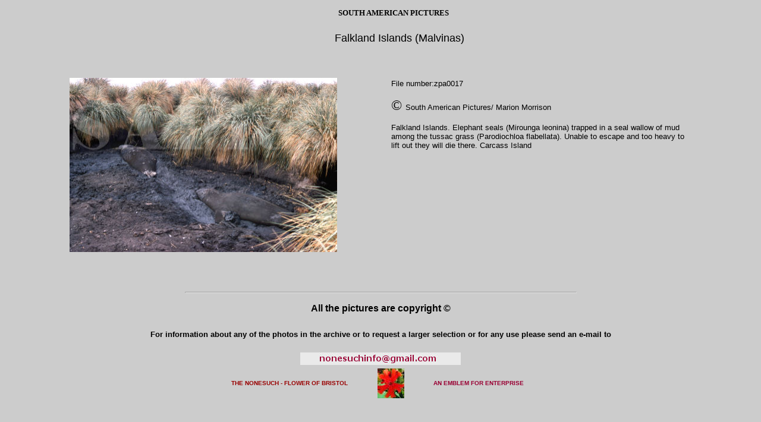

--- FILE ---
content_type: text/html
request_url: http://www.nonesuchexpeditions.com/South-American-Pictures/Places_People/Falkland%20Is/falklands249.htm
body_size: 1755
content:
<html>
<head>
<title>South American Pictures falkland islands wildlife photo collection </title>
<meta http-equiv="Content-Type" content="text/html; charset=iso-8859-1">
<meta name="html" content="content= falkland islands wildlife
author=marion morrison
copyright=south american pictures">
<meta name="keywords" content="wildlife,falkland,islands,stanley,atlantic,south,american,pictures,marion,morrison">
<meta name="description" content="South American Pictures falkland islands wildlife photo collection ">
</head>
<body bgcolor="#CCCCCC" text="#000000" link="#0099FF" vlink="#0099FF" alink="#0099FF">
<table width="80%" border="0" cellspacing="2" cellpadding="2" align="center"> 
<tr> <td width="12%" rowspan="3">&nbsp;</td><td width="6%" rowspan="3">&nbsp;</td><td width="70%"> 
<div align="center"><B><FONT COLOR="#0099FF"><B><FONT COLOR="#0099FF"><B><FONT SIZE="2" COLOR="000000">SOUTH 
AMERICAN PICTURES</FONT></B></FONT></B></FONT></B>&nbsp;&nbsp;&nbsp;&nbsp;&nbsp;<b><font color="#0099FF"><b><font color="#0099FF"><b><font size="2"></font></b></font></b></font></b></div></td><td width="12%" rowspan="3" valign="middle" align="center"> 
<p>&nbsp;</p></td></tr> <tr> <td width="70%" height="43" valign="bottom"> <div align="center"><font face="Verdana, Arial, Helvetica, sans-serif" size="4">Falkland 
Islands (Malvinas)</font></div></td></tr> <tr> <td width="70%" height="43"> <div align="center"></div></td></tr> 
</table><table width="84%" border="0" cellspacing="5" cellpadding="2" align="center"> 
<tr> <td height="275" width="50%" valign="top"><img src="falklandpixwildlife/zpa0017s2.jpg" width="450" height="293"></td><td height="275" bgcolor="#CCCCCC" width="50%" valign="top"> 
<table width="98%" border="0" cellspacing="0" cellpadding="2" align="right"> <tr> 
<td height="267" bgcolor="#CCCCCC" valign="top"> <p><font size="2" face="Verdana, Arial, Helvetica, sans-serif">File 
number:zpa0017</font></p><p><font size="5">&copy; </font><font face="Verdana, Arial, Helvetica, sans-serif" size="2">South 
American Pictures/ Marion Morrison</font></p><p><font face="Verdana, Arial, Helvetica, sans-serif" size="2">Falkland 
Islands. Elephant seals (Mirounga leonina) trapped in a seal wallow of mud among 
the tussac grass (Parodiochloa flabellata). Unable to escape and too heavy to 
lift out they will die there. Carcass Island</font></p><p>&nbsp;</p><p>&nbsp;</p><p>&nbsp;</p></td></tr> 
</table><p>&nbsp;</p><p>&nbsp;</p></td></tr> </table><p>&nbsp;</p><!-- #BeginLibraryItem "/Library/sap-new-footer.lbi" --><TABLE WIDTH="87%" BORDER="0" CELLSPACING="0" CELLPADDING="2" ALIGN="CENTER"> 
<TR> <TD HEIGHT="7"> <DIV ALIGN="center"> <HR ALIGN="center" WIDTH="60%"> <FONT SIZE="1" FACE="Verdana, Arial, Helvetica, sans-serif" COLOR="#333333"></FONT></DIV></TD></TR><TR><TD HEIGHT="32"><DIV ALIGN="CENTER"><FONT SIZE="4" FACE="Verdana, Arial, Helvetica, sans-serif"><B><FONT SIZE="3">All 
the pictures are copyright &copy;</FONT></B></FONT></DIV></TD></TR><TR><TD HEIGHT="56"><DIV ALIGN="CENTER"><FONT FACE="Verdana, Arial, Helvetica, sans-serif" SIZE="2"><B>For 
information about any of the photos in the archive or to request a larger selection 
or for any use please send an e-mail to</B></FONT></DIV></TD></TR> <TR> <TD> <DIV ALIGN="center"><IMG SRC="../../../graphics/nonesuchinfosap-b.jpg" WIDTH="270" HEIGHT="21"></DIV></TD></TR> 
<TR> <TD> <DIV ALIGN="center"> <TABLE WIDTH="99%" BORDER="0" CELLSPACING="1" CELLPADDING="1" ALIGN="center"> 
<TR> <TD WIDTH="45%"> <DIV ALIGN="right"><FONT SIZE="1" FACE="Verdana, Arial, Helvetica, sans-serif" COLOR="#990000"><B>THE 
NONESUCH - FLOWER OF BRISTO</B></FONT><FONT COLOR="#990000"><B><FONT SIZE="1" FACE="Verdana, Arial, Helvetica, sans-serif">L</FONT></B></FONT></DIV></TD><TD WIDTH="13%"> 
<DIV ALIGN="center"><IMG SRC="../../../graphics/nonesuch-c.jpg" WIDTH="45" HEIGHT="50"></DIV></TD><TD WIDTH="42%"><FONT SIZE="1" FACE="Verdana, Arial, Helvetica, sans-serif" COLOR="#990000"><B><FONT COLOR="#990033">AN 
EMBLEM FOR ENTERPRISE</FONT></B></FONT></TD></TR> </TABLE></DIV></TD></TR> </TABLE><DIV ALIGN="CENTER"></DIV><!-- #EndLibraryItem --><p>&nbsp;</p><p>&nbsp;</p><p>&nbsp;</p>
</body>
</html>
